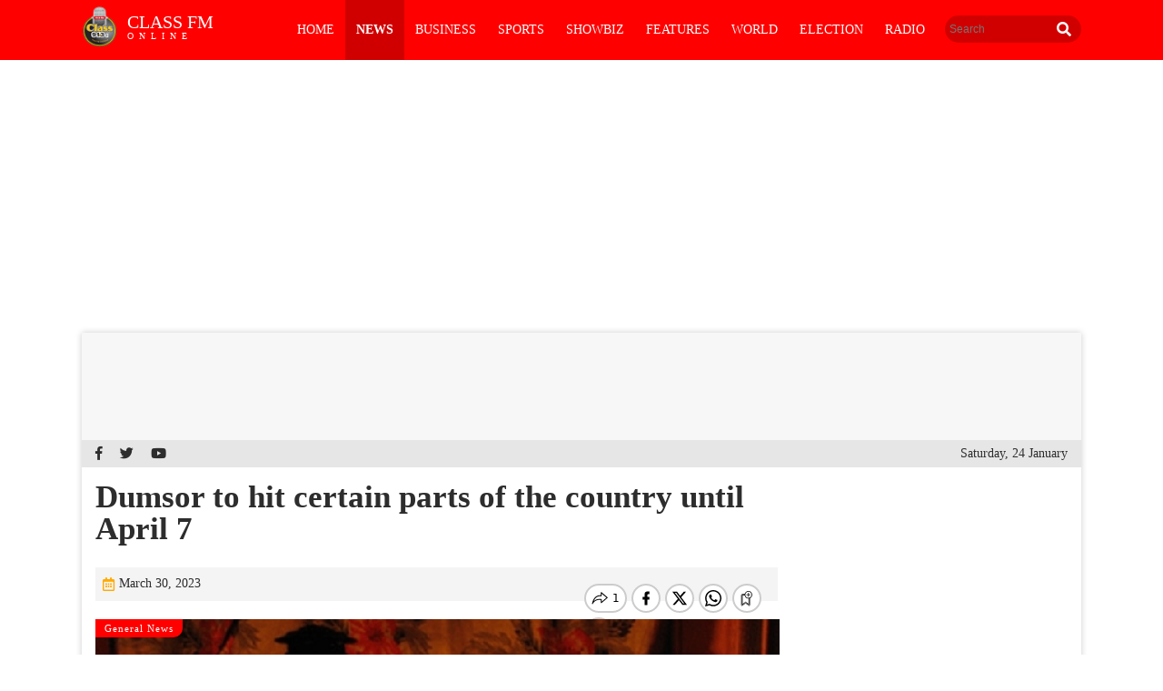

--- FILE ---
content_type: text/html; charset=UTF-8
request_url: https://www.classfmonline.com/news/general/Dumsor-to-hit-certain-parts-of-the-country-until-April-7-40870
body_size: 5229
content:
<!DOCTYPE html>
<html lang="en">
<head prefix="og: http://ogp.me/ns#">
<meta charset="utf-8">
<meta http-equiv="X-UA-Compatible" content="IE=edge">
<meta name="viewport" content="width=device-width, initial-scale=1">
<meta property="fb:pages" content="404427469748211" />
  <title>Dumsor to hit certain parts of the country until April 7 | General News</title>
<meta name="description" lang="en" content="The Electricity Company of Ghana (ECG) will soon issue an outage timetable ahead of the reduction of total power supply for distribution by the power distributing company.This comes on the back of the maintenance works being undertaken by the Ghana National Gas Company (GNGC) at the Atuabo Gas Processing Plant (GPP), which has affected gas supply for power generation.&nbsp;A statement...">
<meta property="og:title" content="Dumsor to hit certain parts of the country until April 7" />
			<meta property="og:type" content="article" />
			<meta property="og:description" content="The Electricity Company of Ghana (ECG) will soon issue an outage timetable ahead of the reduction of total power supply for distribution by the power distributing company.This comes on the back of the maintenance works being undertaken by the Ghana National Gas Company (GNGC) at the Atuabo Gas Processing Plant (GPP), which has affected gas supply for power generation.&nbsp;A statement..." />
			<meta property="og:site_nam" content="Classfmonline" />
			<meta property="og:url" content="https://www.classfmonline.com/news/general/Dumsor-to-hit-certain-parts-of-the-country-until-April-7-40870" />
			<meta property="og:image" content="https://cdn.classfmonline.com/imagelib/thumbs/83716954.jpg" />
			<meta property="og:image:secure_url" content="https://cdn.classfmonline.com/imagelib/thumbs/83716954.jpg" />
			<meta name="twitter:card" content="summary_large_image">
			<meta name="twitter:site" content="@Class913fm">
			<meta name="twitter:title" content="Dumsor to hit certain parts of the country until April 7">
			<meta name="twitter:url" content="https://www.classfmonline.com/news/general/Dumsor-to-hit-certain-parts-of-the-country-until-April-7-40870" />
			<meta name="twitter:description" content="The Electricity Company of Ghana (ECG) will soon issue an outage timetable ahead of the reduction of total power supply for distribution by the power distributing company.This comes on the back of the maintenance works being undertaken by the Ghana National Gas Company (GNGC) at the Atuabo Gas Processing Plant (GPP), which has affected gas supply for power generation.&nbsp;A statement...">
			<meta name="twitter:image" content="https://cdn.classfmonline.com/imagelib/thumbs/83716954.jpg"><meta property="article:published_time" content="2023-03-30T14:41:02+00:00"/>
<meta property="article:modified_time" content="2023-04-12T13:51:21+00:00"/>
<link rel="canonical" href="https://www.classfmonline.com/news/general/Dumsor-to-hit-certain-parts-of-the-country-until-April-7-40870" />
<link href="https://cdn.classfmonline.com/style/v0.1/style.css" rel="stylesheet" type="text/css" media="screen">
<link href="https://cdn.classfmonline.com/style/v0.1/animate.css" rel="stylesheet" type="text/css" media="screen">
<link href="https://cdn.classfmonline.com/style/v0.1/gallery-grid.css" rel="stylesheet" type="text/css" media="screen">

  <link rel="shortcut icon" href="https://cdn.classfmonline.com/images/favicon.png">
  <script src="https://ajax.googleapis.com/ajax/libs/jquery/1/jquery.min.js"></script>
  <link rel="stylesheet" href="https://cdnjs.cloudflare.com/ajax/libs/baguettebox.js/1.8.1/baguetteBox.min.css">
  <link rel="stylesheet" href="https://cdnjs.cloudflare.com/ajax/libs/flexslider/2.7.2/flexslider.css" integrity="sha256-d/dpEBCLcGIwnda/oxASOoZ/ygGxLu9iw35dLQ0Mx5Q=" crossorigin="anonymous" />

  <script src="https://use.fontawesome.com/23862416d9.js"></script>
  <link rel="stylesheet" href="https://use.fontawesome.com/releases/v5.8.1/css/all.css" integrity="sha384-50oBUHEmvpQ+1lW4y57PTFmhCaXp0ML5d60M1M7uH2+nqUivzIebhndOJK28anvf" crossorigin="anonymous">
  <!-- Global site tag (gtag.js) - Google Analytics -->
  <script async src="https://www.googletagmanager.com/gtag/js?id=UA-146803027-1"></script>
  <script>
    window.dataLayer = window.dataLayer || [];
    function gtag(){dataLayer.push(arguments);}
    gtag('js', new Date());

    gtag('config', 'UA-146803027-1');
  </script>
  <!-- <script src='https://platform-api.sharethis.com/js/sharethis.js#property=5d709bc7ab6f1000123c7e75&product=inline-share-buttons' async='async'></script> -->
  <script data-ad-client="ca-pub-4549410436183225" async src="https://pagead2.googlesyndication.com/pagead/js/adsbygoogle.js"></script>
</head>

<body>
      <script>
  var VUUKLE_CONFIG = {
    apiKey: '313beed1-745f-4da6-980e-3c89603cebbf',
    articleId: 40870,
  };
  (function() {
    var d = document,
      s = d.createElement('script');
    s.src = 'https://cdn.vuukle.com/platform.js';
    (d.head || d.body).appendChild(s);
  })();
</script>
 
 
  <header class="main-header">
    <div class="container">

      <div class="header_right">
        <div class="logo">
          <a href="index.php">
            <img src="https://cdn.classfmonline.com/images/logo.png">
            <div class="text">CLASS FM<span>ONLINE</span></div>
          </a>
        </div>

        <div class="search_wrap">
          <div id="search">
            <input type="text" placeholder="Search">
            <a href="#" id="searchbtn">
              <i class="fas fa-search"></i>
            </a>
          </div>
        </div>

        <nav id="cssmenu">
          <ul class="right-nav">

            <li class=""><a href="/">Home</a></li>
            <li class="active news"><a href="/news">News</a>
              <ul class="submenu">
                <li><a href="/news/politics/">Politics</a></li>
                <li><a href='/news/general/'>General</a></li>
                <li><a href='/news/crime/'>Crime</a></li>
                <li><a href='/news/education/'>Education</a></li>
                <li><a href='/news/health/'>Health</a></li>
                <li><a href='/news/technology/'>Technology</a></li>
              </ul>
            </li>
            <li class="business"><a href="/business">Business</a></li>
            <!-- <li class=""><a href="/general">General</a></li> -->
            <li class=" sports"><a href="/sports">Sports</a></li>
            <li class="entertainment"><a href="/entertainment">ShowBiz</a>
              <ul class="submenu">
                <li><a href='/entertainment/lifestyle/'>LifeStyle</a></li>
                <li><a href='/entertainment/culture/'>Culture</a></li>
                <li><a href='/entertainment/odd/'>Odd</a></li>
              </ul>
            </li>
            <!-- <li class=""><a href="/health">Health</a></li> -->
            <!-- <li class=""><a href="/technology">Technology</a></li> -->
            <li class="features"><a href="/features">Features</a></li>
            <li class="world"><a href="/world">World</a></li>
            <li class="election"><a href="/election">Election</a></li>
            <li class="radio"><a href="/radio">Radio</a></li>

            <!-- <li class=""><a href="/television">TV</a></li> -->
            <!-- <li class=""><a href="/programmes">Programmes</a></li> -->
            <!-- <li class="more menu-btn"><a class="btn-open" href="javascript:void(0)"><i class="fas fa-ellipsis-v"></i></a></li> -->

                            <!-- <ul>
                                <li><a href='#'>Lifestyle</a></li>
                                <li><a href='#'>Culture</a></li>
                                <li><a href='#'>Crime</a></li>
                                <li><a href='#'>Videos</a></li>
                              </ul> -->

                            </ul>

                          </nav>

                        </div>

                      </div>
                    </header>
                    <div class="page_margins section_page">
                      <div class="container">
                        <div class="top_banner" style="text-align: center; padding: 14px 0; background: #f7f7f7; margin:auto;">
                                                      <script async src="https://pagead2.googlesyndication.com/pagead/js/adsbygoogle.js"></script>

                            <ins class="adsbygoogle"
                            style="display:inline-block;width:728px;height:90px"
                            data-ad-client="ca-pub-4549410436183225"
                            data-ad-slot="9792754377"></ins>
                            <script>
                             (adsbygoogle = window.adsbygoogle || []).push({});
                           </script>
                           


                       </div>
                       <div class="top_icons">
                        <div class="social_links">
                          <a href="#" class="facebook"><i class="fab fa-facebook-f"></i></a>
                          <a href="#" class="twitter"><i class="fab fa-twitter"></i></a>
                          <a href="#" class="youtube"><i class="fab fa-youtube"></i></a>
                        </div>

                        <p class="time">Saturday, 24 January</p>
                      </div>
<div class="content">

	<section class="home_bottom_blocks article_reading">
		<div class="left">

			<div class="article-reading-wrapper">
				<div class="article-reading-container-box1">

					<h1 class="article-reading-title">Dumsor to hit certain parts of the country until April 7</h1>

					<div class="article-share">
						<div class="date__post">
							<span class="post__date"><a href=""><i class="far fa-calendar-alt"></i>March 30, 2023</a></span>
							<!-- <span class="post__comments"><a href=""><i class="far fa-comment-alt"></i>13</a></span> -->
						</div>

						<div class="article-share-social" style="width: 205px;margin-top: -13px;">
							<div class='vuukle-powerbar'></div>
                                    </div>

                                </div>

                                <div class="article-reading-image" style="position: relative;">
                                	<div class="list-category-list2"> <span>General News</span></div>
                                	<img src='https://cdn.classfmonline.com/imagelib/thumbs/83716954.jpg'>                                	<span class="image_caption">ECG will release  the timetable on Friday</span>
                                </div>
                                <div class="article-reading-content">
                                	<div class="article-reading-summary">
                                		<p>The Electricity Company of Ghana (ECG) will soon issue an outage timetable ahead of the reduction of total power supply for distribution by the power distributing company.</p>
<p>This comes on the back of the maintenance works being undertaken by the Ghana National Gas Company (GNGC) at the Atuabo Gas Processing Plant (GPP), which has affected gas supply for power generation.&nbsp;</p>
<p>A statement co-signed by the Corporates Communication Manager of GRIDCo, Dzifa Bampoe and ECG&rsquo;s Director of Communications, William Boateng on Thursday, 30 March 2023 said: &ldquo;Consequently, there will be approximately 150 megawatts of power generation shortfall.&rdquo;</p>
<p>It indicated that: &ldquo;This will reduce total power supply for distribution by ECG until Friday 7th April, 2023.&rdquo;</p>
<p>Hence, &ldquo;there will be minimal interruption in power supply to some ECG customers.&rdquo;</p>
<p>&ldquo;ECG will, therefore, issue an outage timetable by Friday, 31st March, to inform customers accordingly. GRIDCo and ECG regret the inconvenience caused,&rdquo; the statement added.</p>                                	</div>
                                </div>

                                <div class="article-share">
                                	<p class="source"> Source: <a href=""><span>classfmonline.com/Elikem Adiku</span></a></p>
                                	<div class="article-share-social">
                                		<div class="sharethis-inline-share-buttons" style="margin-top: -4px;"></div>
                                    </div>
                                </div>
                                <div class="comment-wrapper">
                                	<div class='vuukle-powerbar'></div>
                                	<div id='vuukle-comments'></div>
                            
                        </div>
                            </div>
                        </div>

                    </div>
                     

                        
                    <div class="right">
	<div class="banner med_rec">
					<script async src="https://pagead2.googlesyndication.com/pagead/js/adsbygoogle.js"></script>
<ins class="adsbygoogle"
     style="display:inline-block;width:300px;height:250px"
     data-ad-client="ca-pub-4549410436183225"
     data-ad-slot="4705176708"></ins>
<script>
     (adsbygoogle = window.adsbygoogle || []).push({});
</script>
				</div>
				<div class="banner">
					<!-- <a href="https://www.classfmonline.com/vacancy.php"><img src="https://cdn.classfmonline.com/images/cmg-vacancies.jpg"></a> -->
				</div>
	<div class="banner">
		<a href="https://www.classfmonline.com/radio/?ID=2"><img src="https://cdn.classfmonline.com/images/accrafm.jpg"></a>
	</div>

	<div class="banner">
		<a href="https://www.classfmonline.com/radio/?ID=6"><img src="https://cdn.classfmonline.com/images/ho-fm.jpg"></a>
	</div>

<!-- <div class="banner med_rec">
					<img src="https://cdn.classfmonline.com/cfoZ41e/banner/sky_ibe.jpeg">
				</div> -->
				<div class="world_list_Wrap">
					<div class="section_head">
						<h1>Trending News</h1>
					</div>

					<ul>
<li><a href="/news/Bad-roads-no-water-Saki-Nmlitsakpo-chief-threatens-demo-by-April-70061"><div class="image">
			<img src="https://cdn.classfmonline.com/imagelib/thumbs/13776664.150.jpg" width="120"></div><div class="info"><p>Bad roads, no water: Saki Nmlitsakpo chief threatens demo by April</p>
			<div class="other"><span class="time"><i class="far fa-clock"></i>11:22</span>
			</div></div></a></li><li><a href="/news/Ghana-officially-recognizes-Ahanta-language-Ayinda-for-education-70009"><div class="image">
			<img src="https://cdn.classfmonline.com/imagelib/thumbs/99675028.150.jpg" width="120"></div><div class="info"><p>Ghana officially recognizes Ahanta language (Ayinda) for education</p>
			<div class="other"><span class="time"><i class="far fa-clock"></i>13:48</span>
			</div></div></a></li><li><a href="/news/Chief-of-Staff-to-receive-Trans-Africa-Tourism-Unity-Campaign-team-in-Accra-69972"><div class="image">
			<img src="https://cdn.classfmonline.com/imagelib/thumbs/63867499.150.jpg" width="120"></div><div class="info"><p>Chief of Staff to receive Trans Africa Tourism & Unity Campaign team in Accra</p>
			<div class="other"><span class="time"><i class="far fa-clock"></i>15:37</span>
			</div></div></a></li><li><a href="/news/V-R-Taviefe-chiefs-call-for-unity-via-intermarriages-to-fuel-community-development-69926"><div class="image">
			<img src="https://cdn.classfmonline.com/imagelib/thumbs/93505597.150.jpg" width="120"></div><div class="info"><p>V/R: Taviefe chiefs call for unity via intermarriages to fuel community development</p>
			<div class="other"><span class="time"><i class="far fa-clock"></i>16:04</span>
			</div></div></a></li><li><a href="/news/politics/Arise-Ghana-demands-extradition-of-Ken-Ofori-Atta-69881"><div class="image">
			<img src="https://cdn.classfmonline.com/imagelib/thumbs/20905553.150.jpg" width="120"></div><div class="info"><p>Arise Ghana demands extradition of Ken Ofori-Atta</p>
			<div class="other"><span class="time"><i class="far fa-clock"></i>12:40</span>
			</div></div></a></li><li><a href="/news/general/Volta-Regional-Minister-inspects-Weta-Irrigation-Dam-ahead-of-planned-rehabilitation-69826"><div class="image">
			<img src="https://cdn.classfmonline.com/imagelib/thumbs/49716956.150.jpg" width="120"></div><div class="info"><p>Volta Regional Minister inspects Weta Irrigation Dam ahead of planned rehabilitation</p>
			<div class="other"><span class="time"><i class="far fa-clock"></i>13:37</span>
			</div></div></a></li><li><a href="/news/health/NHIA-marks-cervical-cancer-awareness-month-with-health-talk-in-Accra-69781"><div class="image">
			<img src="https://cdn.classfmonline.com/imagelib/thumbs/13693507.150.jpg" width="120"></div><div class="info"><p>NHIA marks cervical cancer awareness month with health talk in Accra</p>
			<div class="other"><span class="time"><i class="far fa-clock"></i>18:31</span>
			</div></div></a></li><li><a href="/news/Ghana-consolidates-position-as-regional-investment-hub-GIPC-CEO-70060"><div class="image">
			<img src="https://cdn.classfmonline.com/imagelib/thumbs/53342741.150.jpg" width="120"></div><div class="info"><p>Ghana consolidates position as regional investment hub – GIPC CEO</p>
			<div class="other"><span class="time"><i class="far fa-clock"></i>10:05</span>
			</div></div></a></li><li><a href="/news/Prof-Mike-Oquaye-urges-NPP-aspirants-to-uphold-party-values-in-flagbearer-race-70008"><div class="image">
			<img src="https://cdn.classfmonline.com/imagelib/thumbs/14240994.150.jpg" width="120"></div><div class="info"><p>Prof Mike Oquaye urges NPP aspirants to uphold party values in flagbearer race</p>
			<div class="other"><span class="time"><i class="far fa-clock"></i>13:37</span>
			</div></div></a></li><li><a href="/news/technology/Ghana-to-host-electric-vehicle-assembly-plant-through-partnership-with-Chinese-firm-69970"><div class="image">
			<img src="https://cdn.classfmonline.com/imagelib/thumbs/94150022.150.jpg" width="120"></div><div class="info"><p>Ghana to host electric vehicle assembly plant through partnership with Chinese firm</p>
			<div class="other"><span class="time"><i class="far fa-clock"></i>16:21</span>
			</div></div></a></li>					</ul>
				</div>
				
				<div class="banner">
					<a href="https://www.classfmonline.com/radio/?ID=5"><img src="https://cdn.classfmonline.com/images/kumasi_listen.png"></a>
				</div>

				<!-- <div class="banner med_rec">
					<img src="images/1.12311753.jpg">
				</div> -->

				<div class="banner med_rec">
					<script async src="https://pagead2.googlesyndication.com/pagead/js/adsbygoogle.js"></script>

<ins class="adsbygoogle"
     style="display:inline-block;width:300px;height:600px"
     data-ad-client="ca-pub-4549410436183225"
     data-ad-slot="8623675760"></ins>
<script>
     (adsbygoogle = window.adsbygoogle || []).push({});
</script>
				</div>

			</div>                </section>

            </div>

              </div>
    </div>
 <section id="footer">
       <div class="container">
           <div class="footer1">
            <div class="logo">
                    <a href="index.php">
                        <img src="https://cdn.classfmonline.com/images/logo.png">
                        <div class="text">CLASS FM<span>ONLINE</span></div>
                    </a>
                </div>
               <ul>
                 <li><a href="#">Home</a></li>
                 <li><a href="#">News </a></li>
                 <li><a href="#">Business</a></li>
                 <li><a href="#">Sports</a></li>
                 <li><a href="#">ShowBiz</a></li>
                 <li><a href="#">World News </a></li>
                 <li><a href="#">Business</a></li> 
                 <li><a href="#">Features </a></li>
                 <li><a href="#">Technology</a></li>
                 <li><a href="#">Health </a></li><!-- -->
               </ul>
           </div>
           <div class="footer2">
            <div class="social_links">
                <a href="#" class="facebook"><i class="fab fa-facebook-f"></i></a>
                <a href="#" class="twitter"><i class="fab fa-twitter"></i></a>
                <a href="#" class="youtube"><i class="fab fa-youtube"></i></a>
            </div>
             <div class="sub_links">
                <ul>
                 <li><a href="#">Sitemap</a></li>
                 <li><a href="#">Terms of Use</a></li>
                 <li><a href="#">Privacy Policy</a></li>
                 <li><a href="#">Advertise with us</a></li>
                 <li><a href="#">About us</a></li>
                 <li><a href="#">Contact</a></li>
               </ul>
               </div>
               <p class="Copyright">Copyright © Class FM. All Rights Reserved</p>
           </div>
       </div>
    </section>

    <script language="Javascript" src="https://cdn.classfmonline.com/jscript/v0.1/jquery.ticker.js"></script>
    <script type="text/javascript">
    $(document).ready(function () {
    $(".menu-btn a").click(function () {
        $(".overlay").fadeToggle(200);
        // $(this).toggleClass('btn-open').toggleClass('btn-close');
    });

    $('.menu a').on('click', function () {
        $(".overlay").fadeToggle(200);
        $(".menu-btn a").toggleClass('btn-open').toggleClass('btn-close');
    });
});

</script>
<script defer src="https://static.cloudflareinsights.com/beacon.min.js/vcd15cbe7772f49c399c6a5babf22c1241717689176015" integrity="sha512-ZpsOmlRQV6y907TI0dKBHq9Md29nnaEIPlkf84rnaERnq6zvWvPUqr2ft8M1aS28oN72PdrCzSjY4U6VaAw1EQ==" data-cf-beacon='{"version":"2024.11.0","token":"861ece33dfb34eeaab0f4b93094f88c3","r":1,"server_timing":{"name":{"cfCacheStatus":true,"cfEdge":true,"cfExtPri":true,"cfL4":true,"cfOrigin":true,"cfSpeedBrain":true},"location_startswith":null}}' crossorigin="anonymous"></script>
</body>
</html>

--- FILE ---
content_type: text/html; charset=utf-8
request_url: https://www.google.com/recaptcha/api2/aframe
body_size: 266
content:
<!DOCTYPE HTML><html><head><meta http-equiv="content-type" content="text/html; charset=UTF-8"></head><body><script nonce="Fgk_zP1t0TSb8cycgtUVGQ">/** Anti-fraud and anti-abuse applications only. See google.com/recaptcha */ try{var clients={'sodar':'https://pagead2.googlesyndication.com/pagead/sodar?'};window.addEventListener("message",function(a){try{if(a.source===window.parent){var b=JSON.parse(a.data);var c=clients[b['id']];if(c){var d=document.createElement('img');d.src=c+b['params']+'&rc='+(localStorage.getItem("rc::a")?sessionStorage.getItem("rc::b"):"");window.document.body.appendChild(d);sessionStorage.setItem("rc::e",parseInt(sessionStorage.getItem("rc::e")||0)+1);localStorage.setItem("rc::h",'1769216472240');}}}catch(b){}});window.parent.postMessage("_grecaptcha_ready", "*");}catch(b){}</script></body></html>

--- FILE ---
content_type: text/css
request_url: https://cdn.classfmonline.com/style/v0.1/gallery-grid.css
body_size: -119
content:

.tz-gallery {
    padding: 40px;
}

.tz-gallery .lightbox img {
    width: 100%;
    margin-bottom: 30px;
    transition: 0.2s ease-in-out;
    box-shadow: 0 2px 3px rgba(0,0,0,0.2);
}


.tz-gallery .lightbox img:hover {
    transform: scale(1.05);
    box-shadow: 0 8px 15px rgba(0,0,0,0.3);
}

.tz-gallery img {
    border-radius: 4px;
}

.baguetteBox-button {
    background-color: transparent !important;
}


@media(max-width: 768px) {
    body {
        padding: 0;
    }

    .container.gallery-container {
        border-radius: 0;
    }
}